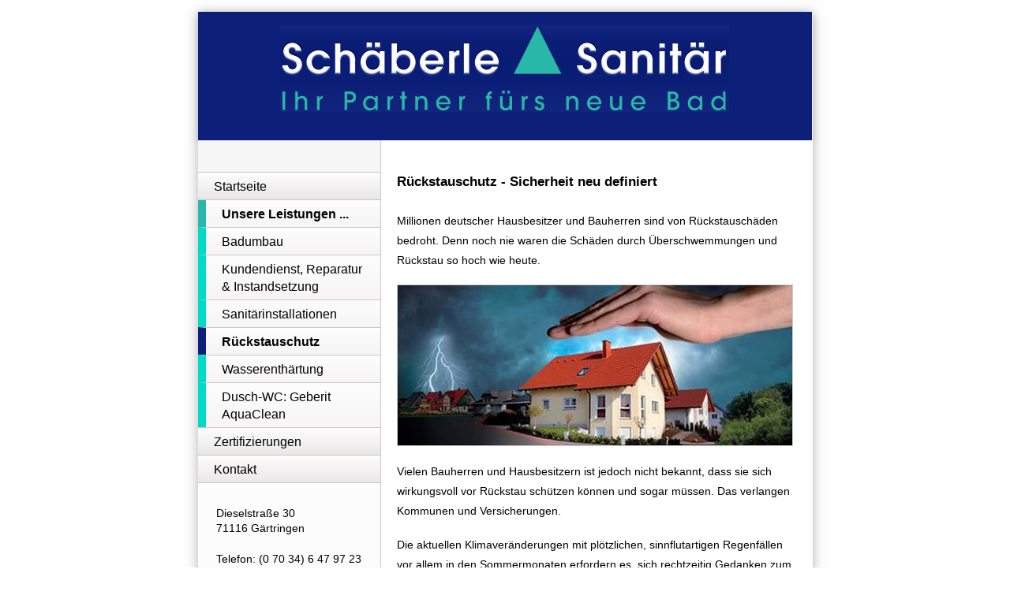

--- FILE ---
content_type: text/html; charset=UTF-8
request_url: https://www.schaeberle-sanitaer.de/rueckstauschutz.php
body_size: 3624
content:

<!DOCTYPE HTML>
<html  xmlns="http://www.w3.org/1999/xhtml" xml:lang="de" lang="de">
	<head>
		<title>R&uuml;ckstauschutz - Sch&auml;berle Sanit&auml;r</title>
		<meta name="title" content="Rückstauschutz - Sch&auml;berle Sanit&auml;r" />
		<meta name="author" content="Ulrich Sch&auml;berle" />
		<meta name="description" content="Schutz vor Schäden durch Rückstau bei Unwettern." />
		<meta name="keywords" content="" />
		<meta name="Generator" content="Marco Santi" />
		<meta name="robots" content="index, follow" />
		<meta name="viewport" content="width=device-width, initial-scale=1.0, user-scalable=yes">
		<meta http-equiv="Content-Type" content="text/html; charset=utf-8"/>
		
		<link rel="stylesheet" type="text/css" href="css/reset.css" media="all" />
		<link rel="stylesheet" type="text/css" href="css/styles.css" media="all" />
		<link rel="stylesheet" type="text/css" href="css/mobile.css" media="all" />
		
		<link rel="shortcut icon" href="/favicon.ico" type="image/x-icon">
		<link rel="icon" href="/favicon.ico" type="image/x-icon">
		
		<script src="js/myscripts.js"></script>

</head>
<body onload="keinmuell()">	
<h1 class="hidden">Schäberle Sanitär</h1>
<div id="wrapper">
	<section>
		<header>
						<h2 class="hidden">Kopfbereich</h2>
			<div id="logo_container">
			<!--<div id="logo_container_25jahre" >-->
				<a href="index.php"><img id="top_logo" class="responsive_picture" src="css/images/logo.png" alt="Logo: Sch&auml;berle Sanit&auml;r - Ihr Partner f&uuml;rs neue Bad" /></a>
				<!--<a href="index.php"><img id="top_logo" class="responsive_picture_25jahre" src="bilder/header_25_jahre.jpg" alt="Logo: Sch&auml;berle Sanit&auml;r - Ihr Partner f&uuml;rs neue Bad" /></a>-->
			</div>
			<div id="contact_buttons">
				<!--<div class="circle_button"><a href="tel:+49 0 70 34 25 97 31"><img src="bilder/phone2.png" width="42" height="42" alt="Telefon"/></a></div>-->
				<!--<div class="circle_button"><a href="kontakt.php"><img src="bilder/email2.png" width="42" height="42" alt="E-Mail"/></a></div>-->
				<!--<div class="circle_button"><a href="lage.php"><img src="bilder/map2.png" width="42" height="42" alt="Karte"/></a></div>-->
 				<nav>
					<h3 class="hidden">Hauptnavigation (Mobil1)</h3>
					<div id="burger_menu_header">
						<input class="burger-check" id="burger-header-check" type="checkbox" onclick="uncheckAll()"><label for="burger-header-check" class="burger"></label>
						<div class="navigation_header">
							<ul id="burger_menu_header_items">
															<!--Achtung: Anzahl der Menüpunkte kann bei Mobil zum Problem werden => check iphone6-->

							<li class="root "><a href="impressum.php">Impressum & Datenschutz</a></li>							</ul>
						</div>
					</div>
				</nav> 
			</div>
		</header>
	</section>
	<section id="main">
		<h2 class="hidden">Hauptbereich</h2>
		<div id="left">
			<nav>
				<h3 class="hidden">Hauptnavigation (Desktop)	</h3>
				<ul id="vertical_menu_items">
								
			<li class="root "><a href="index.php">Startseite</a></li>
			<li class="sub1 active"><input type="checkbox" checked id="vertical_sub1"/><label for="vertical_sub1">Unsere Leistungen ...</label>
				<ul>
					<!--<li class="" ><a href="manufaktur.php">Manufaktur für Bad- und Wohnraumgestaltung</a></li>-->
					<li class="" ><a href="badumbau.php">Badumbau</a></li>
					<li class="" ><a href="kundendienst.php">Kundendienst, Reparatur & Instandsetzung</a></li>
					<!--<li class="" ><a href="ersatzteile.php">Ersatzteile</a></li>-->
					<!--<li class="" ><a href="flaschnerarbeiten.php">Flaschnerarbeiten</a></li>-->
					<!--<li class="" ><a href="fliesenarbeiten.php">Fliesenarbeiten</a></li>-->
					<li class="" ><a href="sanitaerinstallationen.php">Sanitärinstallationen</a></li>
					<li class="active" ><a href="rueckstauschutz.php">Rückstauschutz</a></li>
					<!--<li class="" ><a href="warmwasserbereitung.php">Warmwasserbereitung & Solaranlagen</a></li>-->
					<!--<li class="" ><a href="pv-anlagen.php">PV-Anlagen</a></li>-->
					<li class="" ><a href="wasserenthaertung.php">Wasserenthärtung</a></li>
					<li class="" ><a href="dusch-wc.php">Dusch-WC: Geberit AquaClean</a></li>
				</ul>
			</li>
			<li class="root "><a href="zertifizierungen.php">Zertifizierungen</a></li>
			<!--<li class="sub1 "><input type="checkbox"  id="vertical_sub2"/><label for="vertical_sub2">Aktionen & Angebote ...</label>
				<ul>
					<li class=""><a href="dusch-wc.php">Dusch-WC: Geberit AquaClean</a></li>
					<li class=""><a href="hot-tub.php">Hot Tub & Whirlpool: Beachcomber Hot Tubs</a></li>
				</ul>
			</li>-->
			<li class="root "><a href="kontakt.php">Kontakt</a></li>
							</ul>
			</nav>
						<section>
				<h3 class="hidden">Kontaktmöglichkeiten</h3>
				<div id="adressinfo">
					<p >Dieselstraße 30<br />71116 Gärtringen</p> 
					<p >Telefon: (0 70 34) 6 47 97 23</p>
					<p ><a class="evariable" href="no_script.php">info<del>&part;</del><ins></ins>schaeberle-sanitaer.de</a></p>
				</div>
			</section>
			<section>
				<h3 class="hidden">Zertifizierungen</h3>
				<div id="fachbetrieb">
					<!--<img style="margin-bottom:20px;" src="bilder/gewerbeschau2019.png" alt="Gewerbeschau 2019 am 15.09.2019" />-->
					<a href="partner_der_feuerwehr.php"><img style="float: left; margin-right: 19px" src="bilder/partner_der_feuerwehr.jpg" title="Logo: Partner der Feuerwehr" alt="Logo:Partner der Feuerwehr" /></a>
					<img height="50" src="bilder/fachbetrieb.png" style="margin-bottom:10px;" title ="Logo: GGT Deutsche Gesellschaft f&uuml;r Gerontotechnik - Fachbetrieb f&uuml;r senioren- und behindertengerechte Installation" alt="Logo: GGT Deutsche Gesellschaft f&uuml;r Gerontotechnik - Fachbetrieb f&uuml;r senioren- und behindertengerechte Installation" />
					<a href="zertifizierungen.php"><img height="60" style="border:0" src="bilder/ServicePlus-Logo-V02.png" title ="Logo: Service Plus - Geschulter Fachbetrieb" alt="Logo: Service Plus - Geschulter Fachbetrieb" /></a>
					<img style="border: solid 1px #ccc; margin-top:20px" src="bilder/gg.png" title="Mitglied im Gewerbeforum G&auml;rtringen" alt="Mitglied im Gewerbeforum G&auml;rtringen"/>
					<a href="cronbank.php"><img height="185" style="border:0; margin-top:20px" src="bilder/Cronbank.jpg" title ="CRONBANK Einfach Machen" alt="CRONBANK Einfach Machen" /></a>
				</div>
			</section>
			<div id="team"><img src="bilder/team.png" width="211" height="162" alt="Team" /></div>		</div><div id="content">
			<article>
				<h3 class="hidden">Inhalt</h3>
				<div id="content_main">
					<h4>Rückstauschutz - Sicherheit neu definiert</h4>
					<p>Millionen deutscher Hausbesitzer und Bauherren sind von Rückstauschäden bedroht. Denn noch nie waren die Schäden durch Überschwemmungen und Rückstau so hoch wie heute.</p>
					<img class="responsive_picture" style=" margin: 0 0px 15px 0; border: 1px solid #ccc" src="bilder/rueckstauschutz1.jpg" alt="Rückstauschutz"/>
					<p>Vielen Bauherren und Hausbesitzern ist jedoch nicht bekannt, dass sie sich wirkungsvoll vor Rückstau schützen können und sogar müssen. Das verlangen Kommunen und Versicherungen.</p> 
					<p>Die aktuellen Klimaveränderungen mit plötzlichen, sinnflutartigen Regenfällen vor allem in den Sommermonaten erfordern es, sich rechtzeitig Gedanken zum Thema Rückstau zu machen, zumal eine fach- und bedarfsgerechte Entwässerung von Grundstücken und Gebäuden einen dauerhaften Werterhalt Ihrer Immobilien sichert.</p>
					<p><a href="http://www.kessel.de" target="_blank">KESSEL</a> bietet Ihnen proaktiv eine Unterstützung bei der Aufklärung und Beratung für einen sicheren Umgang mit dem Thema Rückstau.</p>
					<p>Mehr erfahren Sie von der Firma Schäberle Sanitär in Gärtringen</p>
					<p><a href="kontakt.php">Rufen Sie an</a>, um einen Termin zu vereinbaren, damit Sie in Zukunft ruhiger schlafen können.</p>
				</div>
			</article>
		</div>
	</section>
	<section>
		<footer id="footer">
			<h2 class="hidden">Fußzeilenbereich</h2>
			<nav>
				<h3 class="hidden">Fußzeilen-Links</h3>
				<div id="footer_links">
					<a href="impressum.php" >Impressum &amp; Datenschutz</a>
				</div>
			</nav>
			<nav>
				<h3 class="hidden">Hauptnavigation (Mobil2)</h3>
				<div id="burger_menu_footer">
					<input class="burger-check" id="burger-footer-check" type="checkbox" onclick="uncheckAll()"><label for="burger-footer-check" class="burger"></label>
					<div class="navigation_footer">
						<ul id="burger_menu_footer_items">
														<!--Achtung: Anzahl der Menüpunkte kann bei Mobil zum Problem werden => check iphone6-->
							<li class="root "><a href="index.php">Startseite</a></li>
							<li class="root "><a href="impressum.php">Impressum & Datenschutz</a></li>						</ul>
					</div>
				</div>
			</nav>
		</footer>
	</section>
</div>
</body>

--- FILE ---
content_type: text/css
request_url: https://www.schaeberle-sanitaer.de/css/styles.css
body_size: 20782
content:
html {
	height: 100%;
}


body {
	height: 100%; /*leider kommt margin-bottom nicht zur Anwendung*/
	font-family: arial, sans-serif, helvetica, veradana;
	padding:0;
	margin: 0;
	text-align: center;
	margin: 15px 0 15px 0;
	text-align: center;
	background-color: #fefefe;
	font-size: 14px;
	line-height: 20px;
}

/* Prevent any object from being highlighted upon touch event*/
* { 
/*     -webkit-tap-highlight-color: rgba(0, 0, 0, 0);
    -moz-tap-highlight-color: rgba(0, 0, 0, 0); */
}

.hidden {
	position:absolute;
	clip: rect(1px 1px 1px 1px); /* IE6 & 7 */
	clip: rect(1px, 1px, 1px, 1px);
}

.evariable>ins:before {content: "@"; text-decoration: none}
.evariable del {text-decoration: none}
.evariable>del {display: none}
*:first-child+html .evariable>del {display:inline}  /* Workaround fuer IE 7 */

#wrapper {
	position:relative;
	margin:0 auto;
	text-align:center;
	width:auto;
	max-width:779px;
	background-color: white;
	min-height: auto;
	box-shadow: 0px 2px 15px  rgba(0, 0, 0, 0.3);
	min-height:100%;
	/* height:100%; */ /*Problem: hier wird der Shadow nur für den sichtbaren Teil von #wrapper gerendert*/
}

header {
	/* outline: solid 1px red; */
	/* outline-offset: -1px; */
	
	position:relative;
	width:auto;
	max-width:779px;
	/* height: 153px; */
	height: auto;
	margin: 0 auto;
	overflow:visible;
	text-align:left;
	/* background-color: white; */
}

	#logo_container {
		position:relative;
		background-color: #0d2079;
		box-shadow: 0px 2px 10px  rgba(0, 0, 0, 0.1);
		width:calc(100% - (5% + 5%));
		height: auto;
		max-height:160px;
		text-align:center;
		padding:2% 5% 4% 5%;
	}
	
	#logo_container_25jahre {
		position:relative;
		background-color: #0d2079;
		box-shadow: 0px 2px 10px  rgba(0, 0, 0, 0.1);
		width:calc(100% - (0% + 0%));
		height: auto;
		max-height:284px;
		text-align:center;
		padding:0%;
		/* padding:2% 5% 4% 5%; */
	}
	
	

	
	#logo_container .responsive_picture {

		width:100%;
		max-width: 569px;
		height: auto;
		max-height:160px;
		margin:auto;
	}
	
	#logo_container_25jahre .responsive_picture_25jahre {

		width:100%;
		max-width: 779px;
		height: auto;
		max-height:284px;
		margin:auto;
	}
	


#main {
/* 	outline: solid 1px red;
	outline-offset: -1px; */
	
	display:table;
	position:relative;
	width:779px;
	padding: 0; /*padding-left und padding-right müssen in #content von der max-width abgezogen werden*/
	max-width:779px;
	margin: 0 auto;
	text-align:left;	
	/* background-color: green; */
	height: calc(100% - (129px + 30px));
}

/***************************************************menu */
#left {
	display: table-cell;
	vertical-align: top;
	width: 230px;
	min-height: 252px;
	height:100%;
	margin:0;
	padding:0;
	text-align:left;
	background-image: linear-gradient(to bottom, #f6f6f6, #f6f6f6);
	border-right: 1px solid #c9c9c9;
}



/*Navigation*/
#vertical_menu_items {
	list-style:none;
	margin:40px 0 0 0;
	padding:0;
	/* font-size: 16px; */
	font-size: 1.15em;
	/* background-color: black; */
}

/*erste Menüebene*/
#vertical_menu_items li.root, #vertical_menu_items li.sub1 {
	border-top: 1px solid #c9c9c9;
	line-height:34px;
	background-image: linear-gradient(to bottom, #fdfdfd, #eae7e7);
}

/*erste Menüebene*/
#vertical_menu_items li.root a, #vertical_menu_items li.sub1 a {
	display: inline-block; 
	width: calc(100% - 20px); /*to compensate padding-left*/
	text-decoration:none;
	padding-left:20px;
	color: black; 
}

/*erste Menüebene*/
#vertical_menu_items .sub1 label{
	display:inline-block;	
	cursor: pointer;
	width: calc(100% - 30px); /*to compensate padding-left*/
	color: black; 
	padding-left:20px;
}

/*erste Menüebene*/
#vertical_menu_items li.root:hover {
	/* border-left: 10px solid #00dbc5; */
	border-left: 10px solid #29b7a9;
	background-image: linear-gradient(to bottom, #fdfdfd, #f7f5f5);
	font-weight:bold;
}

/*erste Menüebene*/
#vertical_menu_items li.active1,  #vertical_menu_items li.active1:hover  {
	/* border-left: 10px solid #29b7a9; */
	border-left: 10px solid #0b1e76;
	background-image: linear-gradient(to bottom, #fdfdfd, #f7f5f5);
	font-weight:bold;
}


/*zweite Menüebene*/
#vertical_menu_items  li.sub1 ul li {
	font-weight:normal;
	line-height:22px;
	background-image: linear-gradient(to bottom, #fdfdfd, #f7f5f5);
	border-top: 1px solid #c9c9c9;
	border-left: 0;
}

/*zweite Menüebene*/
#vertical_menu_items li.sub1 ul li a {
/* 	color:red; */
	padding:6px 10px 6px 20px;
	width: calc(100% - 30px); /*to compensate padding*/
}

/*zweite Menüebene*/
#vertical_menu_items li.sub1 ul li a:hover {
	color: red;
}

/*Ein/Ausblenden der Sub-Ebene*/
#vertical_menu_items .sub1 input[type=checkbox] { display: none; }

#vertical_menu_items .sub1 input[type=checkbox] ~ ul { 
	max-height: 0;
	max-width: 0;
	opacity: 0;
	overflow: hidden;
	-webkit-transition:opacity 0.5s ease;  
	-moz-transition:opacity 0.5s ease;  
	-o-transition:opacity 0.5s ease;  
	transition: opacity 1s ease;
	border-left:0;
}
/*Ein/Ausblenden der Sub-Ebene*/
#vertical_menu_items .sub1 input[type=checkbox]:checked ~ ul { 
	max-height: 100%;
	max-width: 100%;
	opacity: 1;
}

/*rand links für label, wenn checkbox:hover ODER checkbox:check; */
#vertical_menu_items .sub1 input[type=checkbox]:hover ~ label, #vertical_menu_items .sub1 input[type=checkbox]:checked ~ label {
	/* border-left: 10px solid #00dbc5; */
	border-left: 10px solid #29b7a9;
	/* border-left: 10px solid yellow; */
	background-image: linear-gradient(to bottom, #fdfdfd, #f7f5f5);
}

/*Menüpunkte mit class="active" bekommen einen rand, auch wenn die checkbox nicht gechecked ist*/
#vertical_menu_items .active input[type=checkbox] ~ label {
	border-left: 10px solid #00dbc5;
	/* border-left: 10px solid yellow; */
	background-image: linear-gradient(to bottom, #fdfdfd, #f7f5f5);
}

/*außerdem bekommen kindelemente einen leicht anderen rand, wenn das elternelement angeklickt wurde*/
#vertical_menu_items .sub1 input[type=checkbox]:checked ~ ul li{ 
	border-left: 10px solid #00dbc5;
}

#vertical_menu_items .sub1 input[type=checkbox]:checked ~ ul li.active{ 
	/* border-left: 10px solid #29b7a9; */
	border-left: 10px solid #0d2079;
	font-weight:bold;
}

#vertical_menu_items .sub1 input[type=checkbox]:hover ~ label, #vertical_menu_items .sub1 input[type=checkbox]:checked ~ label {
	font-weight:bold;
}

/*für eine weitere Differenzierung bekommen die Kindelemente einen weiteren Rand*/
#vertical_menu_items .sub1 input[type=checkbox]:checked ~ ul li a{ 
	/* border-left: 10px solid #00dbc5; */
}

/********************************menu-ende******************************/




/***************************************************left-elements */

#adressinfo {
	border-top: 1px solid #c9c9c9;
	/* font-size: 14px;  */
	font-size: 1em;
	/* font-weight: bold; */
	line-height: 1.4em;
	padding: 29px 23px 9px 23px;
	/* background: url(images/left_bg.png) no-repeat top;	 */
	background-image: linear-gradient(to bottom, #fcfcfc, #fcfcfc);
}

	#adressinfo p{
		padding: 0;
		margin: 0 0 20px 0;		
	}
	
	#adressinfo a {
		color:black;
		text-decoration:none;
	}
	
	#adressinfo a:hover {
		text-decoration: underline;
	}
	
#fachbetrieb {
	padding: 20px 23px 9px 23px;
	margin-bottom: 180px; /*Platz für #team*/
}

#team {
	position: absolute;
	display: block; /*ohne block und height-definition war unter dem Bild immer noch ein Rand*/
	height: 162px;
	bottom:0px;
	left: 10px;
}


/********************************left-elements-ende******************************/


/************************************Inhalt***********************/
#content {
	display: table-cell;
	vertical-align: top; 
	max-width: calc(100% - (231px + 40px)); /* ist abzüglich breite der linken spalte und padding in #content */
	min-width: calc(100% - (231px + 40px)); /* ist abzüglich breite der linken spalte und padding in #content */
	text-align:left;
	padding:20px;
	min-height: 300px;
	background-color: white; 
	overflow:hidden;
	padding-top:40px;
}
	/*used hidden for structure*/
	#content_main h1 {
/* 		font-size: 1.333em;
		font-size:16px;
		font-weight: bold;
		margin:0 0 1.5em 0;
		padding:0; */
	}
	/*used hidden for structure*/
	#content_main h2 {
/* 		font-size: 1.333em;
		line-height:1.5em;
		font-weight: bold;
		margin:0 0 1.3em 0;
		padding:0; */
	}	
	/*used hidden for structure*/
	#content_main h3 {
/* 		font-size: 1em;
		line-height:1.5em;
		font-weight: normal;
		margin:0 0 1.3em 0;
		padding:0; */
	}	
	
	#content_main h4 {
		font-size: 1.2em;
		line-height:1.5em;
		font-weight: bold;
		margin:0 0 1.5em 0;
		padding:0;
	}
	
	#content_main h5 {
		font-size: 1.2em;
		line-height:1.5em;
		font-weight: bold;
		margin:0 0 1.3em 0;
		padding:0;
	}	
	
	#content_main h6 {
		font-size: 1em;
		line-height:1.5em;
		font-weight: normal;
		margin:0 0 1.3em 0;
		padding:0;
	}		
	
	#content_main p {
		font-size: 1em;
		line-height: 1.8em;
		/* line-height:22px; */
		margin:0 0 1.3em 0;
		padding:0;
	}
	
	#content_main ul {
		overflow:hidden;
		list-style: square;
		margin:0 0 20px 0;
		padding:0 0 0 30px; 
		font-size: 1em;
		line-height: 1.8em;
		/* line-height:22px; */
	}
	
	#content_main p a, #content_main ul a {
		color:black;
	}
	
	#content_main p a:hover, #content_main ul a:hover {
		color:red;
	}
	
	#content_main .responsive_picture {
		width:100%;
		max-width: 500px;
		height: auto;
		margin:auto;
	}
	
	#content_main .picture_right{
		float:right; 
		margin: 0 0 10px 20px; 
		border: 1px solid #ccc
}

/*************************Inhalt-Ende*******************************/

/************************************Footer***********************/
footer {
	width: 100%;
	max-width:779px;
	height:28px;
	text-align: center;
	background-color: #0d2079;
	/* border-top: 1px solid #c9c9c9; */
}

footer #footer_links {
	text-align: right;
	padding: 4px 30px 0 0;
}

	footer #footer_links  a {
			color:white;
	}

/*************************Footer-Ende*******************************/



/**************************************Burger-Menus*********************************/
/* es gibt zwei Bürger-Menüs: eins im Footer (wenn Handy groß genug) und eins oben (falls Handy zu klein */
/* die meisten CSS-Eigenschaften gelten für beide; ich abe nur Deltas modelliert; Deltas sind dann immer direkt nach der Defintion für beide eingerückt */
#burger_menu_footer, #burger_menu_header {
	display: none;
	padding: 0;
	width:100%;
}

	#burger_menu_footer {
		background-color: #0d2079;
		position: relative;
		top: 0px;
		left: 0px;
	}
	
	#burger_menu_header {
		background-color:#ebe8e8;
		position:absolute;
		bottom: 1px;
		right: 0px;
		text-align:right;
		z-index:99;
		padding:2% 0 2% 0;
/* 		width:150px;
		height:150px;
		overflow: visible; */
	}
	
	#burger_menu_header .burger {
		margin-right:13%;
	}


/* https://codepen.io/eduardoboucas/pen/BNyKwO */
/*Burger-Icon*/
.burger {
  display: inline-block;
  border: 0;
  background: none;
  outline: 0;
  padding: 0;
  cursor: pointer;
  border-bottom: 8px solid white;
  width: 40px;
  transition: border-bottom 0.5s ease-in-out;
  -webkit-transition: border-bottom 0.5s ease-in-out;
}

/*wenn menü oben, dann scharzes burger-icon*/
#burger_menu_header .burger, #burger_menu_header .burger:before,  #burger_menu_header .burger:after {
  border-bottom: 8px solid black;
}

.burger::-moz-focus-inner {
  border: 0;
  padding: 0;
}
.burger:before {
  content: "";
  display: block;
  border-bottom: 8px solid white;
  width: 100%;
  margin-bottom: 5px;
  transition: -webkit-transform 0.5s ease-in-out;
  transition: transform 0.5s ease-in-out;
  transition: transform 0.5s ease-in-out, -webkit-transform 0.5s ease-in-out;
  -webkit-transition: -webkit-transform 0.5s ease-in-out;
}
.burger:after {
  content: "";
  display: block;
  border-bottom: 8px solid white;
  width: 100%;
  margin-bottom: 5px;
  transition: -webkit-transform 0.5s ease-in-out;
  transition: transform 0.5s ease-in-out;
  transition: transform 0.5s ease-in-out, -webkit-transform 0.5s ease-in-out;
  -webkit-transition: -webkit-transform 0.5s ease-in-out;
}

.burger-check {
  display: none;
}

.burger-check:checked ~ .burger {
  border-bottom: 8px solid transparent;
  transition: border-bottom 0.8s ease-in-out;
  -webkit-transition: border-bottom 0.3s ease-in-out;
  /* background-color:red; */
}
#burger_menu_header .burger-check:checked ~ .burger {
  border-bottom: 8px solid transparent;
 }

.burger-check:checked ~ .burger:before {
  transform: rotate(-45deg) translateY(9px) translateX(-9px);
  -webkit-transform: rotate(-45deg) translateY(9px) translateX(-9px);
  transition: -webkit-transform 0.5s ease-in-out;
  transition: transform 0.5s ease-in-out;
  transition: transform 0.5s ease-in-out, -webkit-transform 0.5s ease-in-out;
  -webkit-transition: -webkit-transform 0.5s ease-in-out;
}
.burger-check:checked ~ .burger:after {
  transform: rotate(45deg) translateY(0px) translateX(0px);
  -webkit-transform: rotate(45deg) translateY(0px) translateX(0px);
  transition: -webkit-transform 0.5s ease-in-out;
  transition: transform 0.5s ease-in-out;
  transition: transform 0.5s ease-in-out, -webkit-transform 0.5s ease-in-out;
  -webkit-transition: -webkit-transform 0.5s ease-in-out;
}

/*Menüinhalt*/
.navigation_footer, .navigation_header {
  position: absolute;
  overflow: hidden;
  max-height: 0;
  opacity:0;
  width:100%;
  /* background-color: yellow; */
  transition: max-height 0.5s ease-in;
  text-align: left;
  box-shadow: 0px 2px 20px rgba(0, 0, 0, 0.2);
}

	.navigation_footer {
		  bottom: 43px; /*Höhe von Footer inkl. Padding & Border im Footer*/
	}
	
	.navigation_header {
		  top: 50px; /*Höhe des Burger-Icons*/
	}

.burger-check:checked ~ .navigation_footer, .burger-check:checked ~ .navigation_header {
  width:100%;
  max-height: 800px;
  opacity:1;
  /* background-color: yellow; */
  /* transition: max-height 2.5s ease-in; */
}


#burger_menu_footer_items, #burger_menu_header_items {
	width: 100%;
	margin:auto;
}

/*erste Menüebene*/
#burger_menu_footer_items li.root, #burger_menu_footer_items li.sub2, #burger_menu_header_items li.root, #burger_menu_header_items li.sub2 {
	border-top: 1px solid #c9c9c9;
	line-height:40px;
	background-image: linear-gradient(to bottom, #fdfdfd, #eae7e7);
}

#burger_menu_footer_items li.root:last-child, #burger_menu_header_items li.root:last-child {
	border-bottom:1px solid #c9c9c9;
}

/*erste Menüebene*/
#burger_menu_footer_items li.root a, #burger_menu_footer_items li.sub2 a , #burger_menu_header_items li.root a, #burger_menu_header_items li.sub2 a {
	display: inline-block; 
	width: calc(100% - 20px); /*to compensate padding-left*/
	text-decoration:none;
	padding-left:20px;
	color: black; 

}

/*erste Menüebene*/
#burger_menu_footer_items .sub2 label, #burger_menu_header_items .sub2 label{
	display:inline-block;
	cursor: pointer;
	width: calc(100% - 30px); /*to compensate padding-left*/
	color: black; 
	padding-left:20px;

}

/*erste Menüebene*/
#burger_menu_footer_items li.root:hover, /* #burger_menu_footer_items li.active, */ #burger_menu_header_items li.root:hover/* , #burger_menu_header_items li.active */ {
	/* border-left: 10px solid #00dbc5; */
	border-left: 10px solid #29b7a9;
	background-image: linear-gradient(to bottom, #fdfdfd, #f7f5f5);
	font-weight:bold;
}


/*erste Menüebene*/
#burger_menu_footer_items li.active1, #burger_menu_header_items li.active1, #burger_menu_footer_items li.active1:hover, #burger_menu_header_items li.active1:hover {
	/* border-left: 10px solid #29b7a9; */
	border-left: 10px solid #0d2079;
	background-image: linear-gradient(to bottom, #fdfdfd, #f7f5f5);
	font-weight:bold;
}


/*zweite Menüebene*/
#burger_menu_footer_items  li.sub2 ul li , #burger_menu_header_items  li.sub2 ul li  {
	font-weight:normal;
	line-height:22px;
	/* background-image: linear-gradient(to bottom, #fdfdfd, #eae7e7); */
	background-image: linear-gradient(to bottom, #fdfdfd, #f7f5f5);
	border-top: 1px solid #c9c9c9;
	border-left: 0;
}

/*zweite Menüebene*/
#burger_menu_footer_items li.sub2 ul li a , #burger_menu_header_items li.sub2 ul li a {
/* 	color:red; */
	padding:9px 10px 9px 20px;
	width: calc(100% - 30px); /*to compensate padding-left */
}

/*zweite Menüebene*/
#burger_menu_footer_items li.sub2 ul li a:hover, #burger_menu_header_items li.sub2 ul li a:hover  {
	color: red;
}

/*http://cssdeck.com/labs/pure-css3-expand-collapse*/
/*Ein/Ausblenden der Sub-Ebene*/
#burger_menu_footer_items .sub2 input[type=checkbox], #burger_menu_header_items .sub2 input[type=checkbox]  { display: none; }
#burger_menu_footer_items .sub2 input[type=checkbox] ~ ul , #burger_menu_header_items .sub2 input[type=checkbox] ~ ul { 
	max-height: 0;
	max-width: 0;
	opacity: 0;
	overflow: hidden;
	-webkit-transition:opacity 1s ease;  
	-moz-transition:opacity 1s ease;  
	-o-transition:opacity 1s ease;  
	transition:opacity 1s ease;
	border-left:0
}
/*Ein/Ausblenden der Sub-Ebene*/
#burger_menu_footer_items .sub2 input[type=checkbox]:checked ~ ul , #burger_menu_header_items .sub2 input[type=checkbox]:checked ~ ul { 
	max-height: 100%;
	max-width: 100%;
	opacity: 1;
}

/*rand links für label, wenn checkbox:hover ODER checkbox:check; */
#burger_menu_footer_items .sub2 input[type=checkbox]:hover ~ label, #burger_menu_footer_items .sub2 input[type=checkbox]:checked ~ label, #burger_menu_header_items .sub2 input[type=checkbox]:hover ~ label, #burger_menu_header_items .sub2 input[type=checkbox]:checked ~ label  {
	/* border-left: 10px solid #00dbc5; */
	border-left: 10px solid #29b7a9;
	/* border-left: 10px solid yellow; */
	background-image: linear-gradient(to bottom, #fdfdfd, #f7f5f5);
}
/*Menüpunkte mit class="active" bekommen einen rand, auch wenn die checkbox nicht gechecked ist*/
#burger_menu_footer_items .active input[type=checkbox] ~ label , #burger_menu_header_items .active input[type=checkbox] ~ label {
	border-left: 10px solid #29b7a9;
	/* border-left: 10px solid #0d2079; */
	/* border-left: 10px solid yellow; */
	background-image: linear-gradient(to bottom, #fdfdfd, #f7f5f5);
}

/*außerdem bekommen kindelemente einen leicht anderen rand, wenn das elternelement angeklickt wurde*/
#burger_menu_footer_items .sub2 input[type=checkbox]:checked ~ ul li, #burger_menu_header_items .sub2 input[type=checkbox]:checked ~ ul li{ 
	border-left: 10px solid #00dbc5;
}

#burger_menu_footer_items .sub2 input[type=checkbox]:checked ~ ul li.active, #burger_menu_header_items .sub2 input[type=checkbox]:checked ~ ul li.active { 
	/* border-left: 10px solid #29b7a9; */
	border-left: 10px solid #0d2079;
	font-weight:bold;
}


#burger_menu_footer_items.sub2 input[type=checkbox]:hover ~ label, #burger_menu_footer_items .sub2 input[type=checkbox]:checked ~ label, #burger_menu_header_items.sub2 input[type=checkbox]:hover ~ label, #burger_menu_header_items .sub2 input[type=checkbox]:checked ~ label {
	font-weight:bold;
}

/*für eine weitere Differenzierung bekommen die Kindelemente einen weiteren Rand links*/
#burger_menu_footer_items .sub2 input[type=checkbox]:checked ~ ul li a, #burger_menu_header_items .sub2 input[type=checkbox]:checked ~ ul li a{ 
	/* border-left: 10px solid #00dbc5; */
}

/*Hinweispfeile*/
/*einen Bezugsbpunkt in li schaffen*/
#burger_menu_footer_items  .sub2, #burger_menu_header_items  .sub2  {
	position:relative; 
}

/*pfeile "there is more" basteln*/
#burger_menu_footer_items input[type=checkbox] + label:before, #burger_menu_header_items input[type=checkbox] + label:before{
	position:absolute;
	top:12px;
	right:20px;
	transform-origin:50% 50%;
	width: 0;
	height: 0;
	border-left: 8px solid transparent; /*triangle: https://css-tricks.com/the-shapes-of-css/*/
	border-right: 8px solid transparent; /*triangle: https://css-tricks.com/the-shapes-of-css/*/
	display: inline-block;
	text-align: center;
	content: '';
	color: red;
	-webkit-transition:all .5s ease;  
	-moz-transition:all .5s ease;  
	-o-transition:all .5s ease;  
	transition:all .5s ease; 
	position: absolute;
}

	#burger_menu_footer_items input[type=checkbox] + label:before {
		border-bottom: 16px solid #29b7a9; /*triangle: https://css-tricks.com/the-shapes-of-css/*/
	}
	
	#burger_menu_header_items input[type=checkbox] + label:before {
		border-top: 16px solid #29b7a9; /*triangle: https://css-tricks.com/the-shapes-of-css/*/
	}
	

#burger_menu_footer_items input[type=checkbox]:checked + label:before, #burger_menu_header_items input[type=checkbox]:checked + label:before  {
	transform: rotate(180deg);
}

	#burger_menu_footer_items input[type=checkbox]:checked + label:before {
		border-bottom: 16px solid #00dbc5; /*triangle: https://css-tricks.com/the-shapes-of-css/*/
	}
	
	#burger_menu_header_items input[type=checkbox]:checked + label:before {
		border-top: 16px solid #00dbc5; /*triangle: https://css-tricks.com/the-shapes-of-css/*/
	}
	
/**************************************Burger-Menu-Ende*********************************/


--- FILE ---
content_type: text/css
request_url: https://www.schaeberle-sanitaer.de/css/mobile.css
body_size: 1732
content:
@media (max-width: 779px) {
	body {
		margin:0;
		font-size:18px;
	}
	
	header, #main {
		/* outline: solid 1px green; */
	}
	
	header {
		/* height: auto; */
	}
	
	#logo_container {
		padding:3% 5% 15% 5%;
	}
		
	
	#main {
		width:auto;
		height: 100%;
		padding-top:20px;
	}
	
	#footer {
		/* outline: solid 1px yellow; */
	}
	
	#left, .illustrative_picture {
		display: none;
	}	
	
	#burger_menu_header  {
		display: inline-block;
	}
	
	#content {
		max-width: calc(100% - 40px); /*korrigert die definition in styles.css (dort wird von der max-width die Breite der Menüspalte abgezogen; da es hier keine Menüspalte gibt, muss der Abzug entfernt werden => sonst wäre #content zu klein); */
		padding-bottom: 45px; /*macht Platz für den Footer*/
		padding-top:0;
		height:100%;
		background-color:white;
	}
	
	#content_main .picture_right{
		float:none;
		margin: 0 auto 20px auto;
	}
	

	footer {
		display:none;
	}

	#contact_buttons {
		display:inline-block;
	}
	

}

/*bei zu kleinen Handys wird der Menünhalt in der Höhe zu hoch und man kann bei position fixed nicht mehr alle Menüpunkte erreichen (man kann nicht scollen)
deswegen fixed nur, wenn Darstellungsfläche mindestens 665px hoch ist*/
@media (max-width: 779px) and (min-height: 655px) {
	footer {
		display:block;
		position: fixed;
		bottom: 0px;
		height:40px;
		background-color: #0d2079;
		padding-top:5px;
		box-shadow: 0px -5px 5px rgba(0, 0, 0, 0.1);
	}
	
	footer #footer_links {
		display:none;
	}
	
	#logo_container {
		padding:3% 5% 6% 5%;
	}
	
	#burger_menu_footer {
		display: inline-block;
	}
	
	#burger_menu_header {
		display: none;
	}
	
	.circle_button {
		z-index:auto;/*muss zurücksetzen, sonst wären die buttons oberhalb vom Menü*/
	}
}

--- FILE ---
content_type: application/javascript
request_url: https://www.schaeberle-sanitaer.de/js/myscripts.js
body_size: 461
content:

function keinmuell() {
var a = document.getElementsByTagName("a");
for (var i = a.length-1; i >= 0; i--) {
  if (a[i].className.search(/\bevariable\b/) != -1) {
	var evariable = a[i].firstChild.data + "@" + a[i].lastChild.data;
	a[i].innerHTML = evariable;
	a[i].href = "mailto:" + evariable;
  }
}
}


function uncheckAll() {
	checkboxes = document.getElementsByName('test');
	for(var i=0, n=checkboxes.length; i<n;i++) {
		checkboxes[i].checked = false;
	}
}